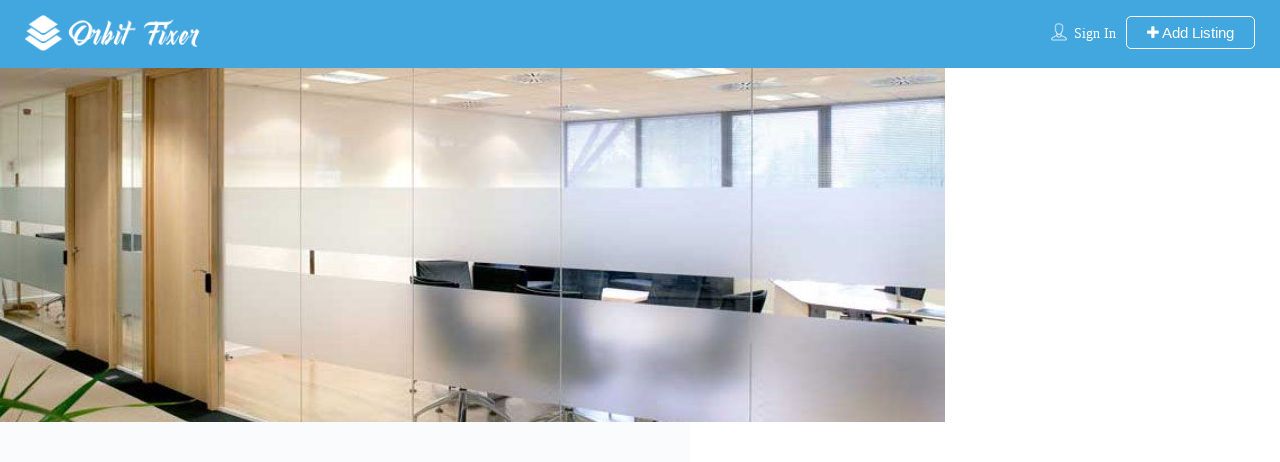

--- FILE ---
content_type: text/html; charset=UTF-8
request_url: https://www.orbitfixer.com/listing/expert-glass-partition-mirror-works-in-dubai/
body_size: 32463
content:
<!DOCTYPE html>
<!--[if IE 7 ]><html class="ie7"> <![endif]-->
<!--[if IE 8 ]><html class="ie8"> <![endif]--><html lang="en-US"><head><script data-no-optimize="1">var litespeed_docref=sessionStorage.getItem("litespeed_docref");litespeed_docref&&(Object.defineProperty(document,"referrer",{get:function(){return litespeed_docref}}),sessionStorage.removeItem("litespeed_docref"));</script> <meta charset="UTF-8"><meta name="viewport" content="width=device-width, initial-scale=1"><meta http-equiv="Content-Type" content="text/html;charset=utf-8"><meta HTTP-EQUIV="CACHE-CONTROL" CONTENT="NO-CACHE"/><meta name='robots' content='index, follow, max-image-preview:large, max-snippet:-1, max-video-preview:-1' /><title>Expert Glass and Mirror Works in Dubai</title><meta name="description" content="We provides best glass partition in dubai. shower glass partitions dubai. shower glass partitions to match glass and mirror" /><link rel="canonical" href="https://www.orbitfixer.com/listing/expert-glass-partition-mirror-works-in-dubai/" /><meta property="og:locale" content="en_US" /><meta property="og:type" content="article" /><meta property="og:title" content="Expert Glass and Mirror Works in Dubai" /><meta property="og:description" content="We provides best glass partition in dubai. shower glass partitions dubai. shower glass partitions to match glass and mirror" /><meta property="og:url" content="https://www.orbitfixer.com/listing/expert-glass-partition-mirror-works-in-dubai/" /><meta property="og:site_name" content="Free Local Business Listings - Orbit Fixer" /><meta property="article:modified_time" content="2023-07-29T12:20:05+00:00" /><meta property="og:image" content="https://www.orbitfixer.com/wp-content/uploads/2022/07/Office-Glass-Partitions.jpg" /><meta property="og:image:width" content="960" /><meta property="og:image:height" content="720" /><meta property="og:image:type" content="image/jpeg" /><meta name="twitter:card" content="summary_large_image" /><meta name="twitter:label1" content="Est. reading time" /><meta name="twitter:data1" content="2 minutes" /> <script type="application/ld+json" class="yoast-schema-graph">{"@context":"https://schema.org","@graph":[{"@type":"WebPage","@id":"https://www.orbitfixer.com/listing/expert-glass-partition-mirror-works-in-dubai/","url":"https://www.orbitfixer.com/listing/expert-glass-partition-mirror-works-in-dubai/","name":"Expert Glass and Mirror Works in Dubai","isPartOf":{"@id":"https://www.orbitfixer.com/#website"},"primaryImageOfPage":{"@id":"https://www.orbitfixer.com/listing/expert-glass-partition-mirror-works-in-dubai/#primaryimage"},"image":{"@id":"https://www.orbitfixer.com/listing/expert-glass-partition-mirror-works-in-dubai/#primaryimage"},"thumbnailUrl":"https://www.orbitfixer.com/wp-content/uploads/2022/07/Office-Glass-Partitions.jpg","datePublished":"2022-09-06T11:09:03+00:00","dateModified":"2023-07-29T12:20:05+00:00","description":"We provides best glass partition in dubai. shower glass partitions dubai. shower glass partitions to match glass and mirror","breadcrumb":{"@id":"https://www.orbitfixer.com/listing/expert-glass-partition-mirror-works-in-dubai/#breadcrumb"},"inLanguage":"en-US","potentialAction":[{"@type":"ReadAction","target":["https://www.orbitfixer.com/listing/expert-glass-partition-mirror-works-in-dubai/"]}]},{"@type":"ImageObject","inLanguage":"en-US","@id":"https://www.orbitfixer.com/listing/expert-glass-partition-mirror-works-in-dubai/#primaryimage","url":"https://www.orbitfixer.com/wp-content/uploads/2022/07/Office-Glass-Partitions.jpg","contentUrl":"https://www.orbitfixer.com/wp-content/uploads/2022/07/Office-Glass-Partitions.jpg","width":960,"height":720},{"@type":"BreadcrumbList","@id":"https://www.orbitfixer.com/listing/expert-glass-partition-mirror-works-in-dubai/#breadcrumb","itemListElement":[{"@type":"ListItem","position":1,"name":"Home","item":"https://www.orbitfixer.com/"},{"@type":"ListItem","position":2,"name":"Expert Glass Partition"}]},{"@type":"WebSite","@id":"https://www.orbitfixer.com/#website","url":"https://www.orbitfixer.com/","name":"Free Local Business Listings - Orbit Fixer","description":"Worldwide Free Business Listings","publisher":{"@id":"https://www.orbitfixer.com/#organization"},"potentialAction":[{"@type":"SearchAction","target":{"@type":"EntryPoint","urlTemplate":"https://www.orbitfixer.com/?s={search_term_string}"},"query-input":{"@type":"PropertyValueSpecification","valueRequired":true,"valueName":"search_term_string"}}],"inLanguage":"en-US"},{"@type":"Organization","@id":"https://www.orbitfixer.com/#organization","name":"Glass Fixer, Moving, Dentists, Contractor, Paint, Fitness, Real Estate Services","url":"https://www.orbitfixer.com/","logo":{"@type":"ImageObject","inLanguage":"en-US","@id":"https://www.orbitfixer.com/#/schema/logo/image/","url":"https://www.orbitfixer.com/wp-content/uploads/2022/04/orbit-fixer-home-picture.jpg","contentUrl":"https://www.orbitfixer.com/wp-content/uploads/2022/04/orbit-fixer-home-picture.jpg","width":1000,"height":355,"caption":"Glass Fixer, Moving, Dentists, Contractor, Paint, Fitness, Real Estate Services"},"image":{"@id":"https://www.orbitfixer.com/#/schema/logo/image/"}}]}</script> <link rel='dns-prefetch' href='//maps.googleapis.com' /><link rel='dns-prefetch' href='//html5shim.googlecode.com' /><link rel='dns-prefetch' href='//fonts.googleapis.com' /><link rel='preconnect' href='https://fonts.gstatic.com' crossorigin /><link rel="alternate" type="application/rss+xml" title="Free Local Business Listings - Orbit Fixer &raquo; Feed" href="https://www.orbitfixer.com/feed/" /><link rel="alternate" type="application/rss+xml" title="Free Local Business Listings - Orbit Fixer &raquo; Comments Feed" href="https://www.orbitfixer.com/comments/feed/" /><link rel="alternate" title="oEmbed (JSON)" type="application/json+oembed" href="https://www.orbitfixer.com/wp-json/oembed/1.0/embed?url=https%3A%2F%2Fwww.orbitfixer.com%2Flisting%2Fexpert-glass-partition-mirror-works-in-dubai%2F" /><link rel="alternate" title="oEmbed (XML)" type="text/xml+oembed" href="https://www.orbitfixer.com/wp-json/oembed/1.0/embed?url=https%3A%2F%2Fwww.orbitfixer.com%2Flisting%2Fexpert-glass-partition-mirror-works-in-dubai%2F&#038;format=xml" /><style id='wp-img-auto-sizes-contain-inline-css' type='text/css'>img:is([sizes=auto i],[sizes^="auto," i]){contain-intrinsic-size:3000px 1500px}
/*# sourceURL=wp-img-auto-sizes-contain-inline-css */</style><link data-optimized="2" rel="stylesheet" href="https://www.orbitfixer.com/wp-content/litespeed/css/1a463ea83a2ce281527d5eca1d580ae0.css?ver=13330" /><style id='wp-emoji-styles-inline-css' type='text/css'>img.wp-smiley, img.emoji {
		display: inline !important;
		border: none !important;
		box-shadow: none !important;
		height: 1em !important;
		width: 1em !important;
		margin: 0 0.07em !important;
		vertical-align: -0.1em !important;
		background: none !important;
		padding: 0 !important;
	}
/*# sourceURL=wp-emoji-styles-inline-css */</style><style id='classic-theme-styles-inline-css' type='text/css'>/*! This file is auto-generated */
.wp-block-button__link{color:#fff;background-color:#32373c;border-radius:9999px;box-shadow:none;text-decoration:none;padding:calc(.667em + 2px) calc(1.333em + 2px);font-size:1.125em}.wp-block-file__button{background:#32373c;color:#fff;text-decoration:none}
/*# sourceURL=/wp-includes/css/classic-themes.min.css */</style><style id='global-styles-inline-css' type='text/css'>:root{--wp--preset--aspect-ratio--square: 1;--wp--preset--aspect-ratio--4-3: 4/3;--wp--preset--aspect-ratio--3-4: 3/4;--wp--preset--aspect-ratio--3-2: 3/2;--wp--preset--aspect-ratio--2-3: 2/3;--wp--preset--aspect-ratio--16-9: 16/9;--wp--preset--aspect-ratio--9-16: 9/16;--wp--preset--color--black: #000000;--wp--preset--color--cyan-bluish-gray: #abb8c3;--wp--preset--color--white: #ffffff;--wp--preset--color--pale-pink: #f78da7;--wp--preset--color--vivid-red: #cf2e2e;--wp--preset--color--luminous-vivid-orange: #ff6900;--wp--preset--color--luminous-vivid-amber: #fcb900;--wp--preset--color--light-green-cyan: #7bdcb5;--wp--preset--color--vivid-green-cyan: #00d084;--wp--preset--color--pale-cyan-blue: #8ed1fc;--wp--preset--color--vivid-cyan-blue: #0693e3;--wp--preset--color--vivid-purple: #9b51e0;--wp--preset--gradient--vivid-cyan-blue-to-vivid-purple: linear-gradient(135deg,rgb(6,147,227) 0%,rgb(155,81,224) 100%);--wp--preset--gradient--light-green-cyan-to-vivid-green-cyan: linear-gradient(135deg,rgb(122,220,180) 0%,rgb(0,208,130) 100%);--wp--preset--gradient--luminous-vivid-amber-to-luminous-vivid-orange: linear-gradient(135deg,rgb(252,185,0) 0%,rgb(255,105,0) 100%);--wp--preset--gradient--luminous-vivid-orange-to-vivid-red: linear-gradient(135deg,rgb(255,105,0) 0%,rgb(207,46,46) 100%);--wp--preset--gradient--very-light-gray-to-cyan-bluish-gray: linear-gradient(135deg,rgb(238,238,238) 0%,rgb(169,184,195) 100%);--wp--preset--gradient--cool-to-warm-spectrum: linear-gradient(135deg,rgb(74,234,220) 0%,rgb(151,120,209) 20%,rgb(207,42,186) 40%,rgb(238,44,130) 60%,rgb(251,105,98) 80%,rgb(254,248,76) 100%);--wp--preset--gradient--blush-light-purple: linear-gradient(135deg,rgb(255,206,236) 0%,rgb(152,150,240) 100%);--wp--preset--gradient--blush-bordeaux: linear-gradient(135deg,rgb(254,205,165) 0%,rgb(254,45,45) 50%,rgb(107,0,62) 100%);--wp--preset--gradient--luminous-dusk: linear-gradient(135deg,rgb(255,203,112) 0%,rgb(199,81,192) 50%,rgb(65,88,208) 100%);--wp--preset--gradient--pale-ocean: linear-gradient(135deg,rgb(255,245,203) 0%,rgb(182,227,212) 50%,rgb(51,167,181) 100%);--wp--preset--gradient--electric-grass: linear-gradient(135deg,rgb(202,248,128) 0%,rgb(113,206,126) 100%);--wp--preset--gradient--midnight: linear-gradient(135deg,rgb(2,3,129) 0%,rgb(40,116,252) 100%);--wp--preset--font-size--small: 13px;--wp--preset--font-size--medium: 20px;--wp--preset--font-size--large: 36px;--wp--preset--font-size--x-large: 42px;--wp--preset--spacing--20: 0.44rem;--wp--preset--spacing--30: 0.67rem;--wp--preset--spacing--40: 1rem;--wp--preset--spacing--50: 1.5rem;--wp--preset--spacing--60: 2.25rem;--wp--preset--spacing--70: 3.38rem;--wp--preset--spacing--80: 5.06rem;--wp--preset--shadow--natural: 6px 6px 9px rgba(0, 0, 0, 0.2);--wp--preset--shadow--deep: 12px 12px 50px rgba(0, 0, 0, 0.4);--wp--preset--shadow--sharp: 6px 6px 0px rgba(0, 0, 0, 0.2);--wp--preset--shadow--outlined: 6px 6px 0px -3px rgb(255, 255, 255), 6px 6px rgb(0, 0, 0);--wp--preset--shadow--crisp: 6px 6px 0px rgb(0, 0, 0);}:where(.is-layout-flex){gap: 0.5em;}:where(.is-layout-grid){gap: 0.5em;}body .is-layout-flex{display: flex;}.is-layout-flex{flex-wrap: wrap;align-items: center;}.is-layout-flex > :is(*, div){margin: 0;}body .is-layout-grid{display: grid;}.is-layout-grid > :is(*, div){margin: 0;}:where(.wp-block-columns.is-layout-flex){gap: 2em;}:where(.wp-block-columns.is-layout-grid){gap: 2em;}:where(.wp-block-post-template.is-layout-flex){gap: 1.25em;}:where(.wp-block-post-template.is-layout-grid){gap: 1.25em;}.has-black-color{color: var(--wp--preset--color--black) !important;}.has-cyan-bluish-gray-color{color: var(--wp--preset--color--cyan-bluish-gray) !important;}.has-white-color{color: var(--wp--preset--color--white) !important;}.has-pale-pink-color{color: var(--wp--preset--color--pale-pink) !important;}.has-vivid-red-color{color: var(--wp--preset--color--vivid-red) !important;}.has-luminous-vivid-orange-color{color: var(--wp--preset--color--luminous-vivid-orange) !important;}.has-luminous-vivid-amber-color{color: var(--wp--preset--color--luminous-vivid-amber) !important;}.has-light-green-cyan-color{color: var(--wp--preset--color--light-green-cyan) !important;}.has-vivid-green-cyan-color{color: var(--wp--preset--color--vivid-green-cyan) !important;}.has-pale-cyan-blue-color{color: var(--wp--preset--color--pale-cyan-blue) !important;}.has-vivid-cyan-blue-color{color: var(--wp--preset--color--vivid-cyan-blue) !important;}.has-vivid-purple-color{color: var(--wp--preset--color--vivid-purple) !important;}.has-black-background-color{background-color: var(--wp--preset--color--black) !important;}.has-cyan-bluish-gray-background-color{background-color: var(--wp--preset--color--cyan-bluish-gray) !important;}.has-white-background-color{background-color: var(--wp--preset--color--white) !important;}.has-pale-pink-background-color{background-color: var(--wp--preset--color--pale-pink) !important;}.has-vivid-red-background-color{background-color: var(--wp--preset--color--vivid-red) !important;}.has-luminous-vivid-orange-background-color{background-color: var(--wp--preset--color--luminous-vivid-orange) !important;}.has-luminous-vivid-amber-background-color{background-color: var(--wp--preset--color--luminous-vivid-amber) !important;}.has-light-green-cyan-background-color{background-color: var(--wp--preset--color--light-green-cyan) !important;}.has-vivid-green-cyan-background-color{background-color: var(--wp--preset--color--vivid-green-cyan) !important;}.has-pale-cyan-blue-background-color{background-color: var(--wp--preset--color--pale-cyan-blue) !important;}.has-vivid-cyan-blue-background-color{background-color: var(--wp--preset--color--vivid-cyan-blue) !important;}.has-vivid-purple-background-color{background-color: var(--wp--preset--color--vivid-purple) !important;}.has-black-border-color{border-color: var(--wp--preset--color--black) !important;}.has-cyan-bluish-gray-border-color{border-color: var(--wp--preset--color--cyan-bluish-gray) !important;}.has-white-border-color{border-color: var(--wp--preset--color--white) !important;}.has-pale-pink-border-color{border-color: var(--wp--preset--color--pale-pink) !important;}.has-vivid-red-border-color{border-color: var(--wp--preset--color--vivid-red) !important;}.has-luminous-vivid-orange-border-color{border-color: var(--wp--preset--color--luminous-vivid-orange) !important;}.has-luminous-vivid-amber-border-color{border-color: var(--wp--preset--color--luminous-vivid-amber) !important;}.has-light-green-cyan-border-color{border-color: var(--wp--preset--color--light-green-cyan) !important;}.has-vivid-green-cyan-border-color{border-color: var(--wp--preset--color--vivid-green-cyan) !important;}.has-pale-cyan-blue-border-color{border-color: var(--wp--preset--color--pale-cyan-blue) !important;}.has-vivid-cyan-blue-border-color{border-color: var(--wp--preset--color--vivid-cyan-blue) !important;}.has-vivid-purple-border-color{border-color: var(--wp--preset--color--vivid-purple) !important;}.has-vivid-cyan-blue-to-vivid-purple-gradient-background{background: var(--wp--preset--gradient--vivid-cyan-blue-to-vivid-purple) !important;}.has-light-green-cyan-to-vivid-green-cyan-gradient-background{background: var(--wp--preset--gradient--light-green-cyan-to-vivid-green-cyan) !important;}.has-luminous-vivid-amber-to-luminous-vivid-orange-gradient-background{background: var(--wp--preset--gradient--luminous-vivid-amber-to-luminous-vivid-orange) !important;}.has-luminous-vivid-orange-to-vivid-red-gradient-background{background: var(--wp--preset--gradient--luminous-vivid-orange-to-vivid-red) !important;}.has-very-light-gray-to-cyan-bluish-gray-gradient-background{background: var(--wp--preset--gradient--very-light-gray-to-cyan-bluish-gray) !important;}.has-cool-to-warm-spectrum-gradient-background{background: var(--wp--preset--gradient--cool-to-warm-spectrum) !important;}.has-blush-light-purple-gradient-background{background: var(--wp--preset--gradient--blush-light-purple) !important;}.has-blush-bordeaux-gradient-background{background: var(--wp--preset--gradient--blush-bordeaux) !important;}.has-luminous-dusk-gradient-background{background: var(--wp--preset--gradient--luminous-dusk) !important;}.has-pale-ocean-gradient-background{background: var(--wp--preset--gradient--pale-ocean) !important;}.has-electric-grass-gradient-background{background: var(--wp--preset--gradient--electric-grass) !important;}.has-midnight-gradient-background{background: var(--wp--preset--gradient--midnight) !important;}.has-small-font-size{font-size: var(--wp--preset--font-size--small) !important;}.has-medium-font-size{font-size: var(--wp--preset--font-size--medium) !important;}.has-large-font-size{font-size: var(--wp--preset--font-size--large) !important;}.has-x-large-font-size{font-size: var(--wp--preset--font-size--x-large) !important;}
:where(.wp-block-post-template.is-layout-flex){gap: 1.25em;}:where(.wp-block-post-template.is-layout-grid){gap: 1.25em;}
:where(.wp-block-term-template.is-layout-flex){gap: 1.25em;}:where(.wp-block-term-template.is-layout-grid){gap: 1.25em;}
:where(.wp-block-columns.is-layout-flex){gap: 2em;}:where(.wp-block-columns.is-layout-grid){gap: 2em;}
:root :where(.wp-block-pullquote){font-size: 1.5em;line-height: 1.6;}
/*# sourceURL=global-styles-inline-css */</style><link rel="preload" as="style" href="https://fonts.googleapis.com/css?family=Quicksand:300,400,500,600,700%7COpen%20Sans:300,400,500,600,700,800,300italic,400italic,500italic,600italic,700italic,800italic&#038;subset=latin&#038;display=swap&#038;ver=1761468182" /><noscript><link rel="stylesheet" href="https://fonts.googleapis.com/css?family=Quicksand:300,400,500,600,700%7COpen%20Sans:300,400,500,600,700,800,300italic,400italic,500italic,600italic,700italic,800italic&#038;subset=latin&#038;display=swap&#038;ver=1761468182" /></noscript><script type="litespeed/javascript">window._nslDOMReady=(function(){const executedCallbacks=new Set();return function(callback){if(executedCallbacks.has(callback))return;const wrappedCallback=function(){if(executedCallbacks.has(callback))return;executedCallbacks.add(callback);callback()};if(document.readyState==="complete"||document.readyState==="interactive"){wrappedCallback()}else{document.addEventListener("DOMContentLiteSpeedLoaded",wrappedCallback)}}})()</script><script type="litespeed/javascript" data-src="https://www.orbitfixer.com/wp-includes/js/jquery/jquery.min.js?ver=3.7.1" id="jquery-core-js"></script> <script id="ajax-login-script-js-extra" type="litespeed/javascript">var ajax_login_object={"ajaxurl":"https://www.orbitfixer.com/wp-admin/admin-ajax.php","redirecturl":"https://www.orbitfixer.com/listing/expert-glass-partition-mirror-works-in-dubai/","loadingmessage":"\u003Cspan class=\"alert alert-info\"\u003EPlease wait...\u003Ci class=\"fa fa-spinner fa-spin\"\u003E\u003C/i\u003E\u003C/span\u003E"}</script> <script id="search-ajax-script-js-extra" type="litespeed/javascript">var ajax_search_term_object={"ajaxurl":"https://www.orbitfixer.com/wp-admin/admin-ajax.php","noresult":"Most recent ","listing":" Listings","resultfor":"Results For"}</script> <script id="ajax-single-ajax-js-extra" type="litespeed/javascript">var single_ajax_object={"ajaxurl":"https://www.orbitfixer.com/wp-admin/admin-ajax.php"}</script> <script id="ajax-approvereview-script-js-extra" type="litespeed/javascript">var ajax_approvereview_object={"ajaxurl":"https://www.orbitfixer.com/wp-admin/admin-ajax.php"}</script> <script id="listingpro_home_map-js-extra" type="litespeed/javascript">var listingpro_home_map_object={"ajaxurl":"https://www.orbitfixer.com/wp-admin/admin-ajax.php"}</script> <script id="ajax-needlogin-ajax-js-extra" type="litespeed/javascript">var needlogin_object={"ajaxurl":"https://www.orbitfixer.com/wp-admin/admin-ajax.php"}</script> <script id="review-submit-ajax-js-extra" type="litespeed/javascript">var ajax_review_object={"ajaxurl":"https://www.orbitfixer.com/wp-admin/admin-ajax.php"}</script> <script type="litespeed/javascript" data-src="https://maps.googleapis.com/maps/api/js?key=AIzaSyDQt64oivgdLy88A3j6-_Yl-4wP1Y1dz8s&amp;libraries=places&amp;ver=6.9" id="mapsjs-js"></script> <script id="ajax-term-script-js-extra" type="litespeed/javascript">var ajax_term_object={"ajaxurl":"https://www.orbitfixer.com/wp-admin/admin-ajax.php"}</script> <script></script><link rel="https://api.w.org/" href="https://www.orbitfixer.com/wp-json/" /><link rel="alternate" title="JSON" type="application/json" href="https://www.orbitfixer.com/wp-json/wp/v2/listing/527" /><link rel="EditURI" type="application/rsd+xml" title="RSD" href="https://www.orbitfixer.com/xmlrpc.php?rsd" /><meta name="generator" content="WordPress 6.9" /><link rel='shortlink' href='https://www.orbitfixer.com/?p=527' /><meta name="generator" content="Redux 4.5.10" /><script type="litespeed/javascript" data-src="https://pagead2.googlesyndication.com/pagead/js/adsbygoogle.js?client=ca-pub-7921540286408116"
     crossorigin="anonymous"></script> <meta name="generator" content="Elementor 3.34.3; features: additional_custom_breakpoints; settings: css_print_method-external, google_font-enabled, font_display-auto"><style>.e-con.e-parent:nth-of-type(n+4):not(.e-lazyloaded):not(.e-no-lazyload),
				.e-con.e-parent:nth-of-type(n+4):not(.e-lazyloaded):not(.e-no-lazyload) * {
					background-image: none !important;
				}
				@media screen and (max-height: 1024px) {
					.e-con.e-parent:nth-of-type(n+3):not(.e-lazyloaded):not(.e-no-lazyload),
					.e-con.e-parent:nth-of-type(n+3):not(.e-lazyloaded):not(.e-no-lazyload) * {
						background-image: none !important;
					}
				}
				@media screen and (max-height: 640px) {
					.e-con.e-parent:nth-of-type(n+2):not(.e-lazyloaded):not(.e-no-lazyload),
					.e-con.e-parent:nth-of-type(n+2):not(.e-lazyloaded):not(.e-no-lazyload) * {
						background-image: none !important;
					}
				}</style><meta name="generator" content="Powered by WPBakery Page Builder - drag and drop page builder for WordPress."/><link rel="icon" href="https://www.orbitfixer.com/wp-content/uploads/2022/04/lp-logo1-63x63.png" sizes="32x32" /><link rel="icon" href="https://www.orbitfixer.com/wp-content/uploads/2022/04/lp-logo1.png" sizes="192x192" /><link rel="apple-touch-icon" href="https://www.orbitfixer.com/wp-content/uploads/2022/04/lp-logo1.png" /><meta name="msapplication-TileImage" content="https://www.orbitfixer.com/wp-content/uploads/2022/04/lp-logo1.png" /> <script type="litespeed/javascript">jQuery(document).ready(function(){})</script><style id="listingpro_options-dynamic-css" title="dynamic-css" class="redux-options-output">.menu-item a{font-family:Quicksand;font-weight:normal;font-style:normal;}</style><noscript><style>.wpb_animate_when_almost_visible { opacity: 1; }</style></noscript> <script type="litespeed/javascript">jQuery(document).ready(function(){jQuery('select.form-control').removeClass('form-control').addClass('custom-form-control')})</script> <style type="text/css">.custom-form-control {
            width: 100%;
            padding: 10px;
            line-height: 24px;
            -webkit-appearance: textfield;
        }</style></head><body class="wp-singular listing-template-default single single-listing postid-527 wp-theme-listingpro ally-default listing-skeleton-view-grid_view wpb-js-composer js-comp-ver-8.7.1 vc_responsive elementor-default elementor-kit-6" data-submitlink="https://www.orbitfixer.com/submit-listing/" data-sliderstyle="style2" data-defaultmaplat="0" data-defaultmaplot="-0" data-lpsearchmode="keyword" data-maplistingby="geolocaion" data-mapzoom="17" >
<input type="hidden" id="lpNonce" name="lpNonce" value="2f62127ca1" /><input type="hidden" name="_wp_http_referer" value="/listing/expert-glass-partition-mirror-works-in-dubai/" /><input type="hidden" id="start_of_weekk" value="1"><div id="page"  data-detail-page-style="lp_detail_page_styles1" data-lpattern="with_region" data-sitelogo="https://www.orbitfixer.com/wp-content/uploads/2022/04/orbitfixer-logo.png" data-site-url="https://www.orbitfixer.com/" data-ipapi="ip_api" data-lpcurrentloconhome="1" data-mtoken="0" data-mtype="google" data-mstyle="mapbox.streets-basic"  class="clearfix lp_detail_page_styles1"><div class="lp-header pos-relative header-inner-page-wrap No"><div class="header-container  1   " style=""><header class="header-without-topbar header-normal pos-relative lp-header-full-width"><div id="menu" class="menu-height-0 small-screen">
<a href="https://www.orbitfixer.com/submit-listing/" class="lpl-button lpl-add-listing-loggedout">Add Listing</a>
<a class="lpl-button lp-right-15 app-view-popup-style" data-target="#app-view-login-popup">Sign In</a></div><div class="lp-menu-bar header-bg-color-class"><div class="fullwidth-header"><div class="row"><div class="col-md-2 col-xs-6 lp-logo-container"><div class="lp-logo">
<a href="https://www.orbitfixer.com/">
<img data-lazyloaded="1" src="[data-uri]" width="200" height="41" data-src="https://www.orbitfixer.com/wp-content/uploads/2022/04/orbitfixer-logo.png" alt="image" />							</a></div></div><div class="header-right-panel clearfix col-md-10 col-sm-10 col-xs-12"><div class="header-filter pos-relative form-group margin-bottom-0 col-md-6 "><form autocomplete="off" class="form-inline top-search-form" action="https://www.orbitfixer.com" method="get"
accept-charset="UTF-8">
<input type="hidden" name="lp_s_tag" id="lp_s_tag" value=""><input type="hidden" name="lp_s_cat" id="lp_s_cat" value=""><input type="hidden" name="s" value="home"><input type="hidden" name="post_type" value="listing"></form></div><div class="col-xs-6 mobile-nav-icon">
<a href="#menu" class="nav-icon">
<span class="icon-bar"></span>
<span class="icon-bar"></span>
<span class="icon-bar"></span>
</a></div><div class="col-md-6 col-xs-12 lp-menu-container clearfix pull-right"><div class="pull-right"><div class="lp-joinus-icon"><div class="modal fade style2-popup-login" id="app-view-login-popup" role="dialog" style="overflow: visible !important; opacity: 1;"><div class="modal-dialog"><div class="modal-content"><div class="modal-header"><div class="login-form-pop-tabs clearfix"><ul><li><a href="#" class="signInClick active">Sign In</a></li></ul>
<a class="md-close" class="close" data-dismiss="modal" aria-label="Close"><i class="fa fa-close"></i></a></div></div><div class="modal-body"><div class="lp-border-radius-8 login-form-popup-outer"><div class="siginincontainer2"><form id="login" class="form-horizontal margin-top-30" method="post" data-lp-recaptcha="" data-lp-recaptcha-sitekey=""><p class="status"></p><div class="form-group">
<input type="text" class="form-control" id="lpusername" name="lpusername" required placeholder="UserName/Email" /></div><div class="form-group">
<input type="password" class="form-control" id="lppassword" name="lppassword" required placeholder="Password" /></div><div class="form-group"><div class="checkbox clearfix">
<input id="check1" type="checkbox" name="remember" value="yes"><a class="forgetPasswordClick pull-right">Forgot Password</a></div></div><div class="form-group">
<input type="submit" value="Sign in" class="lp-secondary-btn width-full btn-first-hover" /></div>
<input type="hidden" id="security" name="security" value="f7c812054f" /><input type="hidden" name="_wp_http_referer" value="/listing/expert-glass-partition-mirror-works-in-dubai/" /></form></div><div class="siginupcontainer2"><div class="alterna text-center"><p>Or</p></div><form id="register" class="form-horizontal margin-top-30" method="post" data-lp-recaptcha="" data-lp-recaptcha-sitekey=""><p class="status"></p><div class="form-group"><input type="text" class="form-control" id="username2" name="username" required placeholder="User name *" /></div><div class="form-group"><input type="email" class="form-control" id="email" name="email" required placeholder="Email *" /></div><div class="form-group">
<input type="password" class="form-control" id="upassword" name="upassword" required placeholder="Password *" /></div><div class="form-group">
<input id="lp_usr_reg_btn" type="submit" value="Register" class="lp-secondary-btn width-full btn-first-hover" /></div>
<input type="hidden" id="security2" name="security2" value="d148dc928f" /><input type="hidden" name="_wp_http_referer" value="/listing/expert-glass-partition-mirror-works-in-dubai/" /></form></div><div class="forgetpasswordcontainer2"><form class="form-horizontal margin-top-30" id="lp_forget_pass_form" action="#" method="post"><p class="status"></p><div class="form-group">
<input type="email" name="user_login" class="form-control" id="email3" required placeholder="Email" /></div><div class="form-group">
<input type="submit" name="submit" value="Get New Password" class="lp-secondary-btn width-full btn-first-hover" />
<input type="hidden" id="security3" name="security3" value="22a67fe78e" /><input type="hidden" name="_wp_http_referer" value="/listing/expert-glass-partition-mirror-works-in-dubai/" /></div></form><div class="pop-form-bottom"><div class="bottom-links">
<a class="cancelClick">Cancel</a></div></div></div></div></div></div></div></div><div class="lp-join-now">
<span>
<img class="icon icons8-contacts" src="[data-uri]" alt="contacts">            </span>
<a class="app-view-popup-style" data-target="#app-view-login-popup">Sign In</a></div></div><div class="pull-right lp-add-listing-btn"><ul><li>
<a href="https://www.orbitfixer.com/submit-listing/">
<i class="fa fa-plus"></i>
Add Listing													</a></li></ul></div></div><div class="pull-right padding-right-10"><div class="lp-menu menu"></div></div></div></div></div></div></div></header><div class="app-view-popup-style" data-target="#app-view-login-popup"></div><div class="md-modal md-effect-3 single-page-popup" id="modal-6"><div class="md-content cotnactowner-box"><h3></h3><div class=""><form class="form-horizontal" method="post" id="contactowner"><div class="form-group">
<input type="text" class="form-control" name="name" id="name" placeholder="Name:" required></div><div class="form-group">
<input type="email" class="form-control" name="email6" id="email6" placeholder="Email:" required></div><div class="form-group"><textarea class="form-control" rows="5" name="message1" id="message1" placeholder="Message:"></textarea></div><div class="form-group mr-bottom-0">
<input type="submit" value="Submit" class="lp-review-btn btn-second-hover">
<input type="hidden" class="form-control" name="post_title" value="Expert Glass Partition">
<input type="hidden" class="form-control" name="post_url" value="https://www.orbitfixer.com/listing/expert-glass-partition-mirror-works-in-dubai/">
<i class="fa fa-circle-o-notch fa-spin fa-2x formsubmitting"></i>
<span class="statuss"></span></div></form>
<a class="md-close"><i class="fa fa-close"></i></a></div></div></div><div class="md-modal md-effect-3" id="modal-4"><div class="md-content"><div id="map" class="singlebigpost"></div>
<a class="md-close widget-map-click"><i class="fa fa-close"></i></a></div></div><div class="md-modal md-effect-3" id="modal-5"><div class="md-content"><div id="mapp" class="singlebigpostfgf"></div>
<a class="md-close widget-mapdfd-click"><i class="fa fa-close"></i></a></div></div><div class="md-overlay"></div><div class="lp-top-notification-bar"></div><div class="md-modal md-effect-3" id="listing-preview-popup"><div class="container"><div class="md-content "><div class="row popup-inner-left-padding "></div></div></div>
<a class="md-close widget-map-click"><i class="fa fa-close"></i></a></div><div class="md-overlay content-loading"></div><div class="md-modal md-effect-map-btn" id="grid-show-popup"><div class="container"><div class="md-content "><div class="row grid-show-popup" data-loader="https://www.orbitfixer.com/wp-content/themes/listingpro/assets/images/content-loader.gif">
<img data-lazyloaded="1" src="[data-uri]" width="640" height="640" alt='image' data-src="https://www.orbitfixer.com/wp-content/themes/listingpro/assets/images/content-loader.gif" /></div></div></div>
<a class="md-close widget-map-click"><i class="fa fa-close"></i></a></div><div id="lp-hidden-map" style="width:300px;height:300px;position:absolute;left:-300000px"></div><div class="modal fade" id="lp_report_listing" tabindex="-1" role="dialog" aria-labelledby="exampleModalLabel" aria-hidden="true">
<input type="hidden" id="lp_posttype" name="lp_posttype" value="">
<input type="hidden" id="lp_postid" name="lp_postid" value="">
<input type="hidden" id="lp_reportedby" name="lp_reportedby" value=""><div class="modal-dialog" role="document"><div class="modal-content">
<button id="lp_close_reason" type="button" class="close-report-btn" data-dismiss="modal" aria-label="Close">
<span aria-hidden="true"><i class="fa fa-close"></i></span>
</button><div class="modal-body"><form><div class="form-group">
<label for="lp_report_reason" class="col-form-label">Enter Reason Of Report:</label><textarea class="form-control" id="lp_report_reason" name="lp_report_reason" placeholder="Detail description about for report"></textarea></div></form>
<button id="lp-report-this-listing" type="button" class="btn btn-primary">Report Now!</button></div></div></div></div></div></div><section class="aliceblue listing-second-view"><div class="pos-relative"><div class="spinner"><div class="double-bounce1"></div><div class="double-bounce2"></div></div><div class="single-page-slider-container style2"><div class="row"><div class=""><div class="listing-slide img_4" data-images-num="4"><div class="slide">
<a href="https://www.orbitfixer.com/wp-content/uploads/2022/07/Office-Glass-Partitions-1.jpg" rel="prettyPhoto[gallery1]">
<img data-lazyloaded="1" src="[data-uri]" width="960" height="720" style="height:354px;object-fit: cover" data-src="https://www.orbitfixer.com/wp-content/uploads/2022/07/Office-Glass-Partitions-1.jpg" alt="Expert Glass Partition" />
</a></div><div class="slide">
<a href="https://www.orbitfixer.com/wp-content/uploads/2022/07/office-glass-partition-in-dubai-705x397-2.jpg" rel="prettyPhoto[gallery1]">
<img data-lazyloaded="1" src="[data-uri]" width="705" height="397" style="height:354px;object-fit: cover" data-src="https://www.orbitfixer.com/wp-content/uploads/2022/07/office-glass-partition-in-dubai-705x397-2.jpg" alt="Expert Glass Partition" />
</a></div><div class="slide">
<a href="https://www.orbitfixer.com/wp-content/uploads/2022/07/office-glass-partition-in-dubai-1-705x338-1.jpg" rel="prettyPhoto[gallery1]">
<img data-lazyloaded="1" src="[data-uri]" width="705" height="338" style="height:354px;object-fit: cover" data-src="https://www.orbitfixer.com/wp-content/uploads/2022/07/office-glass-partition-in-dubai-1-705x338-1.jpg" alt="Expert Glass Partition" />
</a></div><div class="slide">
<a href="https://www.orbitfixer.com/wp-content/uploads/2022/07/Antqiue-Mirror-705x395-1.jpg" rel="prettyPhoto[gallery1]">
<img data-lazyloaded="1" src="[data-uri]" width="705" height="395" style="height:354px;object-fit: cover" data-src="https://www.orbitfixer.com/wp-content/uploads/2022/07/Antqiue-Mirror-705x395-1.jpg" alt="Expert Glass Partition" />
</a></div></div></div></div></div></div><div class="post-meta-info"><div class="container"><div class="row"><div class="col-md-8 col-sm-8 col-xs-12"><div class="post-meta-left-box"><ul class="breadcrumbs"><li><a href="https://www.orbitfixer.com/">Home</a></li><li><a href="https://www.orbitfixer.com/listing-category/glass-mirror/">Glass &amp; Mirror</a></li><li><span>Expert Glass Partition</span></li></ul><h1>Expert Glass Partition <span class="claimed"><i class="fa fa-check"></i> Claimed</span></h1><p>Glass Company in Dubai</p></div></div><div class="col-md-4 col-sm-4 col-xs-12"><div class="post-meta-right-box text-right clearfix margin-top-20"><ul class="post-stat"><li id="fav-container">
<a href="" class="add-to-fav-v2" data-post-id="527" data-post-type="detail"><i class="fa fa-bookmark-o" aria-hidden="true"></i>Save
</a></li><li class="reviews sbutton">
<a class="reviews-quantity">
<span class="reviews-stars">
<i class="fa fa-share-alt"></i>
</span>
Share		</a><div class="md-overlay hide"></div><ul class="social-icons post-socials smenu"><li>
<a href="https://www.facebook.com/sharer/sharer.php?u=https%3A%2F%2Fwww.orbitfixer.com%2Flisting%2Fexpert-glass-partition-mirror-works-in-dubai%2F" target="_blank">
<i class="fa fa-facebook"></i>
</a></li><li>
<a href="https://twitter.com/intent/tweet?text=Expert%20Glass%20Partition&amp;url=https%3A%2F%2Fwww.orbitfixer.com%2Flisting%2Fexpert-glass-partition-mirror-works-in-dubai%2F" target="_blank">
<i class="fa fa-twitter"></i>
</a></li><li>
<a href="http://www.linkedin.com/shareArticle?mini=true&url=https%3A%2F%2Fwww.orbitfixer.com%2Flisting%2Fexpert-glass-partition-mirror-works-in-dubai%2F" target="_blank">
<i class="fa fa-linkedin"></i>
</a></li><li>
<a href="https://pinterest.com/pin/create/button/?url=https%3A%2F%2Fwww.orbitfixer.com%2Flisting%2Fexpert-glass-partition-mirror-works-in-dubai%2F&media=https%3A%2F%2Fwww.orbitfixer.com%2Fwp-content%2Fuploads%2F2022%2F07%2FOffice-Glass-Partitions.jpg&description=Expert%20Glass%20Partition" target="_blank">
<i class="fa fa-pinterest"></i>
</a></li><li>
<a href="https://www.reddit.com/login?dest=https%3A%2F%2Fwww.reddit.com%2Fsubmit%3Ftitle%3DExpert%20Glass%20Partition%26url%3Dhttps%3A%2F%2Fwww.orbitfixer.com%2Flisting%2Fexpert-glass-partition-mirror-works-in-dubai%2F" target="_blank">
<i class="fa fa-reddit"></i>
</a></li></ul></li></ul><div class="padding-top-30">
<span class="rating-section">
<span class="no-review">Be the first one to rate!</span>								</span>
<a href="#reply-title" class="secondary-btn" id="clicktoreview">
<i class="fa fa-star"></i>
Submit Review                                        </a></div></div></div></div></div></div><div class="content-white-area"><div class="container single-inner-container single_listing" ><div class="row"><div class="col-md-12 col-sm-12 col-xs-12"> <script type="litespeed/javascript" data-src="https://pagead2.googlesyndication.com/pagead/js/adsbygoogle.js?client=ca-pub-7921540286408116" crossorigin="anonymous"></script> 
<ins class="adsbygoogle" style="display: block;" data-ad-client="ca-pub-7921540286408116" data-ad-slot="1743730426" data-ad-format="auto" data-full-width-responsive="true"></ins> <script type="litespeed/javascript">(adsbygoogle=window.adsbygoogle||[]).push({})</script> </div></div><div class="row"><div class="col-md-8 col-sm-8 col-xs-12"><div class="post-row margin-bottom-30"><div class="post-detail-content"><div class="av-special-heading av-653e2a-038182ba5035902a025f395c8871920a av-special-heading-h1 blockquote modern-quote modern-centered avia-builder-el-11 el_before_av_one_full avia-builder-el-first av-inherit-size"><p class="av-special-heading-tag"><span style="font-size: 16px;">We are a well-established specialized service providers for each job of Glass, Mirror and Aluminum Works. Our Specialties are mainly with Glass Dividers, Custom Gym Mirrors Installation, <a href="https://www.showerglassdxb.com">Shower Glass Partition in Dubai</a>, Kitchen Glass &amp; Aluminum Glass Partition Works in Dubai. An interior remodeling is never completed without installing new mirrors that will enhance and add new live to any interior. Regardless of being a private or business interior, wall mirrors will only expand the interior artistic finishing of the entire space.</span></p></div><div class="flex_column av-5uzat6-8913c2f1b83100cde13c9722e3d2a565 av_one_full avia-builder-el-12 el_after_av_heading avia-builder-el-last first flex_column_div "><section class="av_textblock_section av-5nf476-dc4909069ce96cedccc0c9da093b6694"><div class="avia_textblock"><p>Glass divider are one the best solutions for any home or office interior for making solitary lobby into numerous segments without ruining the entire interior. An extraordinary feature of Glass Room is that they allow plenty of exterior light within the rooms making it exceptionally easy to use and inviting to everybody. The fact that glass itself is extravagant however add more quality into it is not the most difficult thing to do. One of the most incredible thing to do is including aluminum profile with explicit variety in aspect of color and quality. This won’t just make you inside look more extravagant however this little adjustment of expansion more tones will essentially light up your living space.</p><p>Another best place where glass fits into impeccably without being excessive is a <a href="https://www.expertglassdubai.com/" target="_blank" rel="noopener">shower glass partition</a> with door or even without door. Rather than only doing the job of water resistance perfectly fine they also add an aesthetical marvel to the bathroom interior. Extraordinary shading can likewise be executed into each shower glass partitions to match whole inside shading of the bathroom fittings. We do not simply end our services by just installing new glass. We have stretched out our services to also providing maintenance and replacement works such as broken glass, glass door machine, shower hinges replacement,  shower cubicle installation to name a few.</p></div></section></div></div></div><div class="post-row padding-bottom-20"><ul class="features list-style-none clearfix"><li>
<a href="https://www.orbitfixer.com/features/glass/" class="parimary-link">
<span class="tick-icon">
<i class="fa fa fa-clone"></i>
</span>
Glass                        </a></li></ul></div><div class="post-row faq-section margin-bottom-30 clearfix"><div class="post-row-accordion"><div id="accordion"><h5>
<span class="question-icon">Q</span>
<span class="accordion-title">Did you provide shower glass partitions services for villa?</span></h5><div><p>
Yes we provide these services with warranty for materials</p></div><h5>
<span class="question-icon">Q</span>
<span class="accordion-title">Did you accept Credit Card Payment</span></h5><div><p>
Yes we accept</p></div><h5>
<span class="question-icon">Q</span>
<span class="accordion-title">What about Gypsum Partition for Office</span></h5><div><p>
Yes we have options as gypsum and glass partition services for offices</p></div></div></div></div><div class="code-overlay"></div><div class="tab-pane" id="offers_deals"></div><div id="submitreview" class="clearfix"></div><div class="review-form"><h3 id="reply-title" class="comment-reply-title"><i class="fa fa-star-o"></i> Rate us and Write a Review <i class="fa fa-caret-down"></i></h3><form class="" data-lp-recaptcha="" data-lp-recaptcha-sitekey="" data-multi-rating="1" id="rewies_form" name="rewies_form" action="" method="post" enctype="multipart/form-data" data-imgcount="5" data-imgsize="3000000" data-countnotice="Max. allowed images are 5" data-sizenotice="Max. allowed images size is 3 Mb"><div class="col-md-12 padding-left-0 lp-multi-rating-ui-wrap"><div class="col-md-6 padding-left-0"><div class="sfdfdf list-style-none form-review-stars"><p>Cleanliness</p>
<input type="hidden" data-mrf="0" id="review-rating-0" name="rating-0" class="rating-tooltip lp-multi-rating-val" data-filled="fa fa-star fa-2x" data-empty="fa fa-star-o fa-2x" /></div></div><div class="col-md-6 padding-left-0"><div class="sfdfdf list-style-none form-review-stars"><p>Service</p>
<input type="hidden" data-mrf="1" id="review-rating-1" name="rating-1" class="rating-tooltip lp-multi-rating-val" data-filled="fa fa-star fa-2x" data-empty="fa fa-star-o fa-2x" /></div></div><div class="col-md-6 padding-left-0"><div class="sfdfdf list-style-none form-review-stars"><p>Ambience</p>
<input type="hidden" data-mrf="2" id="review-rating-2" name="rating-2" class="rating-tooltip lp-multi-rating-val" data-filled="fa fa-star fa-2x" data-empty="fa fa-star-o fa-2x" /></div></div><div class="col-md-6 padding-left-0"><div class="sfdfdf list-style-none form-review-stars"><p>Price</p>
<input type="hidden" data-mrf="3" id="review-rating-3" name="rating-3" class="rating-tooltip lp-multi-rating-val" data-filled="fa fa-star fa-2x" data-empty="fa fa-star-o fa-2x" /></div></div><div class="clearfix"></div><div class="col-md-6 padding-left-0"><div class="form-group submit-images">
<label for="post_gallery submit-images">Select Images</label>
<a href="#" class="browse-imgs">Browse</a>
<input type="file" id="filer_input2" name="post_gallery[]" multiple="multiple" /></div></div><div class="clearfix"></div></div><div class="form-group">
<label for="u_mail">User Name<span class="lp-requires-filed">*</span></label>
<input type="text" placeholder="john" id="lp_custom_username" class="form-control" name="lp_custom_username" /></div><div class="form-group">
<label for="u_mail">Email<span class="lp-requires-filed">*</span></label>
<input type="email" placeholder="you@website.com" id="u_mail" class="form-control" name="u_mail" /></div><div class="form-group">
<label for="post_title">Title<span class="lp-requires-filed">*</span></label>
<input type="text" placeholder="Example: It was an awesome experience to be there" id="post_title" class="form-control" name="post_title" /></div><div class="form-group">
<label for="post_description">Review<span class="lp-requires-filed">*</span></label><textarea placeholder="Tip: A great review covers food, service, and ambiance. Got recommendations for your favorite dishes and drinks, or something everyone should try here? Include that too!" id="post_description" class="form-control" rows="8" name="post_description"></textarea><p>Your review is recommended to be at least 140 characters long</p></div><p class="form-submit">
<input name="submit_review" type="submit" id="submit" class="lp-review-btn btn-second-hover" value="Signup &amp; Submit Review ">
<span class="review_status"></span>
<img data-lazyloaded="1" src="[data-uri]" width="70" height="100" class="loadinerSearch" alt="image" data-src="https://www.orbitfixer.com/wp-content/themes/listingpro/assets/images/ajax-load.gif"></p>
<input type="hidden" name="errormessage" value="Please fill Email, Title, Description and Rating"><input type="hidden" name="comment_post_ID" value="527" id="comment_post_ID"></form></div><div class="clearfix"></div></div><div class="col-md-4 col-sm-4 col-xs-12"><div class="sidebar-post"><div class="widget-box map-area"><div class="listing-detail-infos margin-top-20 clearfix"><ul class="list-style-none list-st-img clearfix"><li class="lp-details-address">
<a>
<span class="cat-icon">
<img class="icon icons8-mapMarkerGrey" src="[data-uri]" alt="mapMarkerGrey">
</span>
<span>
Silver Tower, Business Bay, Dubai											</span>
</a></li><li class="lp-listing-phone">
<a data-lpID="527" href="tel:+971-56-9705884">
<span class="cat-icon">
<img class="icon icons8-phone" src="[data-uri]" alt="phone">
</span>
<span>
+971-56-9705884											</span>
</a></li><li class="lp-user-web">
<a data-lpID="527" href="https://www.expertglassdubai.com/" target="_blank" rel="nofollow">
<span class="cat-icon">
<img class="icon icons8-globe" src="[data-uri]" alt="globe">
</span>
<span>https://www.expertglassdubai.com/</span>
</a></li></ul><div class="widget-box widget-social"><div class="widget-content clearfix"><ul class="list-style-none list-st-img"><li class="lp-fb">
<a href="https://www.facebook.com/expertglassdubai" class="padding-left-0" target="_blank">
<img class="icon icons8-fb" src="[data-uri]" alt="fb">												</a></li><li class="lp-tw">
<a href="https://www.twitter.com/expertglassdubai" class="padding-left-0" target="_blank">
<img class="icon icons8-tw" src="[data-uri]" alt="tw">												</a></li><li  class="lp-li">
<a href="https://www.instagram.com/expertglassdubai" class="padding-left-0" target="_blank">
<img class="icon icons8-insta" src="[data-uri]" alt="insta">												</a></li></ul></div></div></div></div></div><div class="widget-box listing-price"><div class="price-area"><div class="post-row price-range"><ul class="list-style-none post-price-row line-height-16"><li class="grayscale-dollar">
<span class="simptip-position-top simptip-movable" data-tooltip="Moderate"><span class="active">$$</span><span class="grayscale">$$</span></span></li></ul></div></div><div class="md-modal md-effect-3 single-page-popup planclaim-page-popup planclaim-page-popup-st" id="modal-2"><div class="md-content claimform-box"><div class="lp-claim-plan-container"><div class="lp-plan-card"><div class="lp-plan-front lp-plan-face"><div class="lp-claim-plans"><div class="col-md-10 col-md-offset-1 padding-bottom-40 lp-margin-top-case horizontal_view"><div class="lp-no-title-subtitleeeeeeeee">Choose a Plan to Claim Your Business</div><div class="page-inner-container lp_hide_general_plans lp-horizontial-specific lp-plan-paid-claim"><div class="clearfix lp_hori_view_plan_left_section 113 "><div class="lp-active-badge-on-plan">
<img alt="image" src="[data-uri]"></div><ul class="horizontal_view_list col-md-7"><li>
<label>
<input type="radio" name="plan_id" value="113" />
<span>Basic</span>
</label><div class="per_user_per_listing_price"><span>$9.99</span><p>/ Per Listing</p></div></li></ul><div class="col-md-5 lp-list-form-outer-postion"><ul class="lp-listprc"><li>
<span class="icon-text">
<i class="awesome_plan_icon_check fa fa-check-circle"></i>
</span><span>Duration : Unlimited days</span><div class="tooltip_price_features">
<span><i class="fa fa-question"></i></span><p class="lp_tooltip_text">Lorem ipsum dolor sit amet, lorem sit.</p></div></li><li>
<span class="icon icons8-Cancel"><i class="awesome_plan_icon_check fa fa-check-circle"></i></span>
<span>Contact Display</span></li><li>
<span class="icon icons8-Cancel"><i class="awesome_plan_icon_check fa fa-check-circle"></i></span>
<span>Image Gallery</span></li><li>
<span class="icon-text"><i class="awesome_plan_icon_check fa fa-check-circle"></i></span>
<span>Business Tagline</span></li><li>
<span class="icon-text"><i class="awesome_plan_icon_check fa fa-check-circle"></i></span>
<span>Location</span></li><li>
<span class="icon-text"><i class="awesome_plan_icon_check fa fa-check-circle"></i></span>
<span>Website</span></li><li>
<span class="icon-text"><i class="awesome_plan_icon_check fa fa-check-circle"></i></span>
<span>Social Links</span></li><li>
<span class="icon-text"><i class="awesome_plan_icon_check fa fa-check-circle"></i></span>
<span>Price Range</span></li><li>
<span class="icon-text"><i class="awesome_plan_icon_cross fa fa-times-circle"></i></span>
<span>Tags/Keywords</span></li><li>
<span class="icon-text"><i class="awesome_plan_icon_check fa fa-check-circle"></i></span>
<span>Business Hours</span></li><li>
<span class="icon-text"><i class="awesome_plan_icon_cross fa fa-times-circle"></i></span>
<span>Deals-Offers-Discounts</span></li></ul></div></div><div class="clearfix lp_hori_view_plan_left_section 112 featured-plan"><div class="lp-active-badge-on-plan">
<img alt="image" src="[data-uri]"></div><ul class="horizontal_view_list col-md-7"><div class="lp-hot">
<img alt="image" src="[data-uri]"></div><li>
<label>
<input type="radio" name="plan_id" value="112" />
<span>Premium</span>
</label><div class="per_user_per_listing_price"><span>$14.99</span><p>/ Per Listing</p></div></li></ul><div class="col-md-5 lp-list-form-outer-postion"><ul class="lp-listprc"><li>
<span class="icon-text">
<i class="awesome_plan_icon_check fa fa-check-circle"></i>
</span><span>Duration : Unlimited days</span><div class="tooltip_price_features">
<span><i class="fa fa-question"></i></span><p class="lp_tooltip_text">Lorem ipsum dolor sit amet, lorem sit.</p></div></li><li>
<span class="icon icons8-Cancel"><i class="awesome_plan_icon_check fa fa-check-circle"></i></span>
<span>Contact Display</span></li><li>
<span class="icon icons8-Cancel"><i class="awesome_plan_icon_check fa fa-check-circle"></i></span>
<span>Image Gallery</span></li><li>
<span class="icon-text"><i class="awesome_plan_icon_check fa fa-check-circle"></i></span>
<span>Business Tagline</span></li><li>
<span class="icon-text"><i class="awesome_plan_icon_check fa fa-check-circle"></i></span>
<span>Location</span></li><li>
<span class="icon-text"><i class="awesome_plan_icon_check fa fa-check-circle"></i></span>
<span>Website</span></li><li>
<span class="icon-text"><i class="awesome_plan_icon_check fa fa-check-circle"></i></span>
<span>Social Links</span></li><li>
<span class="icon-text"><i class="awesome_plan_icon_check fa fa-check-circle"></i></span>
<span>FAQ</span></li><li>
<span class="icon-text"><i class="awesome_plan_icon_check fa fa-check-circle"></i></span>
<span>Price Range</span></li><li>
<span class="icon-text"><i class="awesome_plan_icon_check fa fa-check-circle"></i></span>
<span>Tags/Keywords</span></li><li>
<span class="icon-text"><i class="awesome_plan_icon_check fa fa-check-circle"></i></span>
<span>Business Hours</span></li><li>
<span class="icon-text"><i class="awesome_plan_icon_check fa fa-check-circle"></i></span>
<span>Deals-Offers-Discounts</span></li></ul></div></div></div><div class="checkbox singincheckbox"><div class="form-group lp-claim-form-check-circle lp-claim-form-check-circle-new">
<label><input type="checkbox" id="" name="lp-claim-form-check-circle" value=""><span class="lp-new-checkbox-style"></span><span class="lp-new-checkbox-style2">By checking this box you agree that the listing claim process is not completed until the admin approves the request, and then an email is sent to you to process the payment.</span></label></div></div><div class="clearfix"></div><form  enctype="multipart/form-data" method="post" action="#" class="price-plan-button horizontial_view_width">
<input type="hidden" name="plan_id" value="527"/><input id="submit527" class="lp-secondary-btn btn-second-hover lp-secondary-choose" type="submit" value="CHOOSE PLAN" name="submit"><input type="hidden" id="price_nonce_field527" name="price_nonce_field527" value="7a21cf6b1e" /><input type="hidden" name="_wp_http_referer" value="/listing/expert-glass-partition-mirror-works-in-dubai/" /></form>
<input class="lp-secondary-btn btn-second-hover lp-secondary-choose lp-claim-plan-btn" type="submit" value="CHOOSE PLAN" name="submit" style="display:none;"><p class="claim_shield text-center"><i class="fa fa-shield" aria-hidden="true"></i> Claim request is processed after verification..</p></div></div>
<a class="md-close lp-click-zindex"><i class="fa fa-close"></i></a></div><div class="lp-plan-back lp-plan-face"><form class="form-horizontal lp-form-planclaim-st"  method="post" id="claimform" enctype="multipart/form-data"><div class="col-md-6 col-xs-12 padding-0 leftside"><div class="claim-details insidewrp"><h2>
Claiming your business Listing</h2><div class="">
<input type="hidden" class="form-control" name="post_title" value="Expert Glass Partition">
<input type="hidden" class="form-control" name="post_url" value="https://www.orbitfixer.com/listing/expert-glass-partition-mirror-works-in-dubai/">
<input type="hidden" class="form-control" name="author_nicename" value="experglassdubai">
<input type="hidden" class="form-control" name="author_url" value="https://www.orbitfixer.com/author/experglassdubai/">
<input type="hidden" class="form-control" name="author_email" value="experglassdubai@gmail.com">
<input type="hidden" class="form-control" name="post_id" value="527"></div><div class="row"><div class="col-md-6"><div class="form-group">
<label>First<span>*</span>
<input type="text" name="firstname" id="fullname" placeholder="First Name">
</label></div></div><div class="col-md-6"><div class="form-group">
<label>Last<span>*</span>
<input type="text" name="lastname" id="lastname" placeholder="Last Name">
</label></div></div></div><div class="form-group">
<label>Business E-Mail<span>*<div class="help-text">
<a href="#" class="help"><i class="fa fa-question"></i></a><div class="help-tooltip"><p>Please provide your business email which will be use for claim procedure.</p></div></div>
</span>
<input type="email" name="bemail" id="bemail" placeholder="Business Email">
</label></div><div class="form-group">
<label>Phone<span>*</span>
<input type="text" name="phone" id="phoneClaim" placeholder="111-111-234">
</label></div><div class="form-group" style="display: none !important;"><input type="hidden" value= '' name="lp_claimed_plan" id="lp_claimed_plan"></div><input type="hidden" id="claim_type"  name="claim_type" value="paidclaims"><div class="form-group">
<label class="lp-cl-image-label">Verfication Details                                                <span>*<div class="help-text">
<a href="#" class="help"><i class="fa fa-question"></i></a><div class="help-tooltip"><p>Please provide your verification details which will be used for claim procedure.</p></div></div></span>
</label><div class="claim_file-btn-wrapper">
<label for="my_file" class="custom-file-upload">
<i class="fa fa-paperclip"></i> Attach File                                                </label>
<input id="my_file" name="claim_attachment" type="file" style="display:none;"></div><textarea class="form-control textarea1" rows="5" name="message" id="message" placeholder="Detail description about your listing" required></textarea></div><div class="signin-singup-section claim_signup"><div class="form-group">
<label><h6 class="newuserlabel">NEW USER? TO SIGNUP ENTER AN EMAIL</h6>
<input type="email" name="claim_new_user_email" id="claim_new_user_email" placeholder="johndoe@mail.com">
</label></div></div><div class="signin-singup-section claim_signin"><div class="row"><div class="col-md-6"><div class="form-group">
<label>USERNAME OR EMAIL<span>*</span>
<input type="text" name="claim_username" id="claim_username" placeholder="Username">
</label></div></div><div class="col-md-6"><div class="form-group">
<label>PASSWORD<span>*</span>
<input type="password" name="claim_userpass" id="claim_userpass" placeholder="PASSWORD">
</label></div></div></div></div><div class="checkbox singincheckboxx"><div class="form-group lp-claim-form-check-circle-new">
<label class="lp-signin-on-claim" for="lp-signin-on-claim"><input type="checkbox" id="lp-signin-on-claim" name="lp-signin-on-claim" value=""><span class="lp-new-checkbox-style"></span><span class="lp-new-checkbox-style2">Returning user? Check this box to Sign in</span></label></div></div><div class="form-group mr-bottom-0">
<input type="submit" disabled value="Claim your business now!" class="lp-review-btn btn-second-hover">
<i class="fa fa-circle-o-notch fa-spin fa-2x formsubmitting"></i></div><p class="claim_shield"><i class="fa fa-shield" aria-hidden="true"></i> Claim request is processed after verification..</p></div><div class="statuss text-center" style="display: none;">
<img data-lazyloaded="1" src="[data-uri]" width="303" height="217" data-src="https://www.orbitfixer.com/wp-content/themes/listingpro/assets/images/claimsuccess.png" alt="image"/><div class="text-center lp-claim-cuccess"></div>
<a href="https://www.orbitfixer.com/listing-author/" class="lp-claim-cuccess-return">Return to Dashboard</a></div></div><div class="col-md-6 col-xs-12 padding-0 claim_formbgimage rightside" style="background: url('') no-repeat"><div class="rightside-overlay"></div><div class="topwrap">
<img data-lazyloaded="1" src="[data-uri]" width="326" height="87" alt="image" data-src="https://www.orbitfixer.com/wp-content/uploads/2022/04/claimtop.png" class="img-responsive center-block"></div><div class="claim-text"><div class="claim-detailstext"><div class="claim_slider"><div class="slide"><h5></h5><p></p></div></div></div></div></div></form>
<a class="md-close lp-click-zindex"><i class="fa fa-close"></i></a></div></div></div></div></div><div class="md-overlay md-close lp-click-zindex"></div>
<input type="hidden" value="false" id="textforjq"></div></div></div></div></div></section><div class="lp-notifaction-area lp-pending-lis-infor lp-notifaction-error" data-error-msg="Something went wrong!"><div class="lp-notifaction-area-outer"><div class="row"><div class="col-md-1"><div class="lp-notifi-icons"><img alt="image" src="[data-uri]"></div></div><div class="col-md-11"><div class="lp-notifaction-inner"><h4></h4><p></p></div></div></div></div></div><footer class="text-center footer-style1"><div class="footer-bottom-bar"><div class="container"><div class="row"><div class="col-md-12"><ul class="footer-about-company"><li>Copyright © 2025 Orbit Fixer</li><li>AZ Business Tower, 45 B Road</li><li>Tel / WhatsApp for List your site: +923077466000</li></ul><p class="credit-links">Proudly by Orbit Fixer</p></div></div></div></div></footer> <script type="speculationrules">{"prefetch":[{"source":"document","where":{"and":[{"href_matches":"/*"},{"not":{"href_matches":["/wp-*.php","/wp-admin/*","/wp-content/uploads/*","/wp-content/*","/wp-content/plugins/*","/wp-content/themes/listingpro/*","/*\\?(.+)"]}},{"not":{"selector_matches":"a[rel~=\"nofollow\"]"}},{"not":{"selector_matches":".no-prefetch, .no-prefetch a"}}]},"eagerness":"conservative"}]}</script> <script type="litespeed/javascript">const registerAllyAction=()=>{if(!window?.elementorAppConfig?.hasPro||!window?.elementorFrontend?.utils?.urlActions){return}
elementorFrontend.utils.urlActions.addAction('allyWidget:open',()=>{if(window?.ea11yWidget?.widget?.open){return window.ea11yWidget.widget.isOpen()?window.ea11yWidget.widget.close():window.ea11yWidget.widget.open()}})};const waitingLimit=30;let retryCounter=0;const waitForElementorPro=()=>{return new Promise((resolve)=>{const intervalId=setInterval(()=>{if(retryCounter===waitingLimit){resolve(null)}
retryCounter++;if(window.elementorFrontend&&window?.elementorFrontend?.utils?.urlActions){clearInterval(intervalId);resolve(window.elementorFrontend)}},100)})};waitForElementorPro().then(()=>{registerAllyAction()})</script> <script type="litespeed/javascript">const lazyloadRunObserver=()=>{const lazyloadBackgrounds=document.querySelectorAll(`.e-con.e-parent:not(.e-lazyloaded)`);const lazyloadBackgroundObserver=new IntersectionObserver((entries)=>{entries.forEach((entry)=>{if(entry.isIntersecting){let lazyloadBackground=entry.target;if(lazyloadBackground){lazyloadBackground.classList.add('e-lazyloaded')}
lazyloadBackgroundObserver.unobserve(entry.target)}})},{rootMargin:'200px 0px 200px 0px'});lazyloadBackgrounds.forEach((lazyloadBackground)=>{lazyloadBackgroundObserver.observe(lazyloadBackground)})};const events=['DOMContentLiteSpeedLoaded','elementor/lazyload/observe',];events.forEach((event)=>{document.addEventListener(event,lazyloadRunObserver)})</script> <script id="listingpro-submit-listing-js-extra" type="litespeed/javascript">var ajax_listingpro_submit_object={"ajaxurl":"https://www.orbitfixer.com/wp-admin/admin-ajax.php"}</script> <script type="litespeed/javascript" data-src="https://www.orbitfixer.com/wp-content/themes/listingpro/assets/lib/chosen/chosen.jquery.js?ver=6.9" id="Chosen-js"></script> <script type="litespeed/javascript" data-src="https://www.orbitfixer.com/wp-content/themes/listingpro/assets/js/chosen.jquery.min.js?ver=6.9" id="chosen-jquery-js"></script> <script id="wp-emoji-settings" type="application/json">{"baseUrl":"https://s.w.org/images/core/emoji/17.0.2/72x72/","ext":".png","svgUrl":"https://s.w.org/images/core/emoji/17.0.2/svg/","svgExt":".svg","source":{"concatemoji":"https://www.orbitfixer.com/wp-includes/js/wp-emoji-release.min.js?ver=6.9"}}</script> <script type="module">/*  */
/*! This file is auto-generated */
const a=JSON.parse(document.getElementById("wp-emoji-settings").textContent),o=(window._wpemojiSettings=a,"wpEmojiSettingsSupports"),s=["flag","emoji"];function i(e){try{var t={supportTests:e,timestamp:(new Date).valueOf()};sessionStorage.setItem(o,JSON.stringify(t))}catch(e){}}function c(e,t,n){e.clearRect(0,0,e.canvas.width,e.canvas.height),e.fillText(t,0,0);t=new Uint32Array(e.getImageData(0,0,e.canvas.width,e.canvas.height).data);e.clearRect(0,0,e.canvas.width,e.canvas.height),e.fillText(n,0,0);const a=new Uint32Array(e.getImageData(0,0,e.canvas.width,e.canvas.height).data);return t.every((e,t)=>e===a[t])}function p(e,t){e.clearRect(0,0,e.canvas.width,e.canvas.height),e.fillText(t,0,0);var n=e.getImageData(16,16,1,1);for(let e=0;e<n.data.length;e++)if(0!==n.data[e])return!1;return!0}function u(e,t,n,a){switch(t){case"flag":return n(e,"\ud83c\udff3\ufe0f\u200d\u26a7\ufe0f","\ud83c\udff3\ufe0f\u200b\u26a7\ufe0f")?!1:!n(e,"\ud83c\udde8\ud83c\uddf6","\ud83c\udde8\u200b\ud83c\uddf6")&&!n(e,"\ud83c\udff4\udb40\udc67\udb40\udc62\udb40\udc65\udb40\udc6e\udb40\udc67\udb40\udc7f","\ud83c\udff4\u200b\udb40\udc67\u200b\udb40\udc62\u200b\udb40\udc65\u200b\udb40\udc6e\u200b\udb40\udc67\u200b\udb40\udc7f");case"emoji":return!a(e,"\ud83e\u1fac8")}return!1}function f(e,t,n,a){let r;const o=(r="undefined"!=typeof WorkerGlobalScope&&self instanceof WorkerGlobalScope?new OffscreenCanvas(300,150):document.createElement("canvas")).getContext("2d",{willReadFrequently:!0}),s=(o.textBaseline="top",o.font="600 32px Arial",{});return e.forEach(e=>{s[e]=t(o,e,n,a)}),s}function r(e){var t=document.createElement("script");t.src=e,t.defer=!0,document.head.appendChild(t)}a.supports={everything:!0,everythingExceptFlag:!0},new Promise(t=>{let n=function(){try{var e=JSON.parse(sessionStorage.getItem(o));if("object"==typeof e&&"number"==typeof e.timestamp&&(new Date).valueOf()<e.timestamp+604800&&"object"==typeof e.supportTests)return e.supportTests}catch(e){}return null}();if(!n){if("undefined"!=typeof Worker&&"undefined"!=typeof OffscreenCanvas&&"undefined"!=typeof URL&&URL.createObjectURL&&"undefined"!=typeof Blob)try{var e="postMessage("+f.toString()+"("+[JSON.stringify(s),u.toString(),c.toString(),p.toString()].join(",")+"));",a=new Blob([e],{type:"text/javascript"});const r=new Worker(URL.createObjectURL(a),{name:"wpTestEmojiSupports"});return void(r.onmessage=e=>{i(n=e.data),r.terminate(),t(n)})}catch(e){}i(n=f(s,u,c,p))}t(n)}).then(e=>{for(const n in e)a.supports[n]=e[n],a.supports.everything=a.supports.everything&&a.supports[n],"flag"!==n&&(a.supports.everythingExceptFlag=a.supports.everythingExceptFlag&&a.supports[n]);var t;a.supports.everythingExceptFlag=a.supports.everythingExceptFlag&&!a.supports.flag,a.supports.everything||((t=a.source||{}).concatemoji?r(t.concatemoji):t.wpemoji&&t.twemoji&&(r(t.twemoji),r(t.wpemoji)))});
//# sourceURL=https://www.orbitfixer.com/wp-includes/js/wp-emoji-loader.min.js
/*  */</script> <script></script><script type="litespeed/javascript">var videoID='';jQuery(document).ready(function(){videoID=jQuery('.video-lp').data('videoid')});var tag=document.createElement('script');tag.src="https://www.youtube.com/iframe_api";var firstScriptTag=document.getElementsByTagName('script')[0];firstScriptTag.parentNode.insertBefore(tag,firstScriptTag);var player;function onYouTubeIframeAPIReady(){player=new YT.Player('player',{height:'390',width:'640',videoId:videoID,playerVars:{'mute':1,'showinfo':0,'rel':0,'loop':1,'controls':0},events:{'onReady':onPlayerReady,'onStateChange':onPlayerStateChange}})}
function onPlayerReady(event){event.target.playVideo()}
var done=!1;function onPlayerStateChange(event){if(event.data==YT.PlayerState.PLAYING&&!done){done=!0}
if(event.data===YT.PlayerState.ENDED){player.playVideo()}}</script> <script data-no-optimize="1">window.lazyLoadOptions=Object.assign({},{threshold:300},window.lazyLoadOptions||{});!function(t,e){"object"==typeof exports&&"undefined"!=typeof module?module.exports=e():"function"==typeof define&&define.amd?define(e):(t="undefined"!=typeof globalThis?globalThis:t||self).LazyLoad=e()}(this,function(){"use strict";function e(){return(e=Object.assign||function(t){for(var e=1;e<arguments.length;e++){var n,a=arguments[e];for(n in a)Object.prototype.hasOwnProperty.call(a,n)&&(t[n]=a[n])}return t}).apply(this,arguments)}function o(t){return e({},at,t)}function l(t,e){return t.getAttribute(gt+e)}function c(t){return l(t,vt)}function s(t,e){return function(t,e,n){e=gt+e;null!==n?t.setAttribute(e,n):t.removeAttribute(e)}(t,vt,e)}function i(t){return s(t,null),0}function r(t){return null===c(t)}function u(t){return c(t)===_t}function d(t,e,n,a){t&&(void 0===a?void 0===n?t(e):t(e,n):t(e,n,a))}function f(t,e){et?t.classList.add(e):t.className+=(t.className?" ":"")+e}function _(t,e){et?t.classList.remove(e):t.className=t.className.replace(new RegExp("(^|\\s+)"+e+"(\\s+|$)")," ").replace(/^\s+/,"").replace(/\s+$/,"")}function g(t){return t.llTempImage}function v(t,e){!e||(e=e._observer)&&e.unobserve(t)}function b(t,e){t&&(t.loadingCount+=e)}function p(t,e){t&&(t.toLoadCount=e)}function n(t){for(var e,n=[],a=0;e=t.children[a];a+=1)"SOURCE"===e.tagName&&n.push(e);return n}function h(t,e){(t=t.parentNode)&&"PICTURE"===t.tagName&&n(t).forEach(e)}function a(t,e){n(t).forEach(e)}function m(t){return!!t[lt]}function E(t){return t[lt]}function I(t){return delete t[lt]}function y(e,t){var n;m(e)||(n={},t.forEach(function(t){n[t]=e.getAttribute(t)}),e[lt]=n)}function L(a,t){var o;m(a)&&(o=E(a),t.forEach(function(t){var e,n;e=a,(t=o[n=t])?e.setAttribute(n,t):e.removeAttribute(n)}))}function k(t,e,n){f(t,e.class_loading),s(t,st),n&&(b(n,1),d(e.callback_loading,t,n))}function A(t,e,n){n&&t.setAttribute(e,n)}function O(t,e){A(t,rt,l(t,e.data_sizes)),A(t,it,l(t,e.data_srcset)),A(t,ot,l(t,e.data_src))}function w(t,e,n){var a=l(t,e.data_bg_multi),o=l(t,e.data_bg_multi_hidpi);(a=nt&&o?o:a)&&(t.style.backgroundImage=a,n=n,f(t=t,(e=e).class_applied),s(t,dt),n&&(e.unobserve_completed&&v(t,e),d(e.callback_applied,t,n)))}function x(t,e){!e||0<e.loadingCount||0<e.toLoadCount||d(t.callback_finish,e)}function M(t,e,n){t.addEventListener(e,n),t.llEvLisnrs[e]=n}function N(t){return!!t.llEvLisnrs}function z(t){if(N(t)){var e,n,a=t.llEvLisnrs;for(e in a){var o=a[e];n=e,o=o,t.removeEventListener(n,o)}delete t.llEvLisnrs}}function C(t,e,n){var a;delete t.llTempImage,b(n,-1),(a=n)&&--a.toLoadCount,_(t,e.class_loading),e.unobserve_completed&&v(t,n)}function R(i,r,c){var l=g(i)||i;N(l)||function(t,e,n){N(t)||(t.llEvLisnrs={});var a="VIDEO"===t.tagName?"loadeddata":"load";M(t,a,e),M(t,"error",n)}(l,function(t){var e,n,a,o;n=r,a=c,o=u(e=i),C(e,n,a),f(e,n.class_loaded),s(e,ut),d(n.callback_loaded,e,a),o||x(n,a),z(l)},function(t){var e,n,a,o;n=r,a=c,o=u(e=i),C(e,n,a),f(e,n.class_error),s(e,ft),d(n.callback_error,e,a),o||x(n,a),z(l)})}function T(t,e,n){var a,o,i,r,c;t.llTempImage=document.createElement("IMG"),R(t,e,n),m(c=t)||(c[lt]={backgroundImage:c.style.backgroundImage}),i=n,r=l(a=t,(o=e).data_bg),c=l(a,o.data_bg_hidpi),(r=nt&&c?c:r)&&(a.style.backgroundImage='url("'.concat(r,'")'),g(a).setAttribute(ot,r),k(a,o,i)),w(t,e,n)}function G(t,e,n){var a;R(t,e,n),a=e,e=n,(t=Et[(n=t).tagName])&&(t(n,a),k(n,a,e))}function D(t,e,n){var a;a=t,(-1<It.indexOf(a.tagName)?G:T)(t,e,n)}function S(t,e,n){var a;t.setAttribute("loading","lazy"),R(t,e,n),a=e,(e=Et[(n=t).tagName])&&e(n,a),s(t,_t)}function V(t){t.removeAttribute(ot),t.removeAttribute(it),t.removeAttribute(rt)}function j(t){h(t,function(t){L(t,mt)}),L(t,mt)}function F(t){var e;(e=yt[t.tagName])?e(t):m(e=t)&&(t=E(e),e.style.backgroundImage=t.backgroundImage)}function P(t,e){var n;F(t),n=e,r(e=t)||u(e)||(_(e,n.class_entered),_(e,n.class_exited),_(e,n.class_applied),_(e,n.class_loading),_(e,n.class_loaded),_(e,n.class_error)),i(t),I(t)}function U(t,e,n,a){var o;n.cancel_on_exit&&(c(t)!==st||"IMG"===t.tagName&&(z(t),h(o=t,function(t){V(t)}),V(o),j(t),_(t,n.class_loading),b(a,-1),i(t),d(n.callback_cancel,t,e,a)))}function $(t,e,n,a){var o,i,r=(i=t,0<=bt.indexOf(c(i)));s(t,"entered"),f(t,n.class_entered),_(t,n.class_exited),o=t,i=a,n.unobserve_entered&&v(o,i),d(n.callback_enter,t,e,a),r||D(t,n,a)}function q(t){return t.use_native&&"loading"in HTMLImageElement.prototype}function H(t,o,i){t.forEach(function(t){return(a=t).isIntersecting||0<a.intersectionRatio?$(t.target,t,o,i):(e=t.target,n=t,a=o,t=i,void(r(e)||(f(e,a.class_exited),U(e,n,a,t),d(a.callback_exit,e,n,t))));var e,n,a})}function B(e,n){var t;tt&&!q(e)&&(n._observer=new IntersectionObserver(function(t){H(t,e,n)},{root:(t=e).container===document?null:t.container,rootMargin:t.thresholds||t.threshold+"px"}))}function J(t){return Array.prototype.slice.call(t)}function K(t){return t.container.querySelectorAll(t.elements_selector)}function Q(t){return c(t)===ft}function W(t,e){return e=t||K(e),J(e).filter(r)}function X(e,t){var n;(n=K(e),J(n).filter(Q)).forEach(function(t){_(t,e.class_error),i(t)}),t.update()}function t(t,e){var n,a,t=o(t);this._settings=t,this.loadingCount=0,B(t,this),n=t,a=this,Y&&window.addEventListener("online",function(){X(n,a)}),this.update(e)}var Y="undefined"!=typeof window,Z=Y&&!("onscroll"in window)||"undefined"!=typeof navigator&&/(gle|ing|ro)bot|crawl|spider/i.test(navigator.userAgent),tt=Y&&"IntersectionObserver"in window,et=Y&&"classList"in document.createElement("p"),nt=Y&&1<window.devicePixelRatio,at={elements_selector:".lazy",container:Z||Y?document:null,threshold:300,thresholds:null,data_src:"src",data_srcset:"srcset",data_sizes:"sizes",data_bg:"bg",data_bg_hidpi:"bg-hidpi",data_bg_multi:"bg-multi",data_bg_multi_hidpi:"bg-multi-hidpi",data_poster:"poster",class_applied:"applied",class_loading:"litespeed-loading",class_loaded:"litespeed-loaded",class_error:"error",class_entered:"entered",class_exited:"exited",unobserve_completed:!0,unobserve_entered:!1,cancel_on_exit:!0,callback_enter:null,callback_exit:null,callback_applied:null,callback_loading:null,callback_loaded:null,callback_error:null,callback_finish:null,callback_cancel:null,use_native:!1},ot="src",it="srcset",rt="sizes",ct="poster",lt="llOriginalAttrs",st="loading",ut="loaded",dt="applied",ft="error",_t="native",gt="data-",vt="ll-status",bt=[st,ut,dt,ft],pt=[ot],ht=[ot,ct],mt=[ot,it,rt],Et={IMG:function(t,e){h(t,function(t){y(t,mt),O(t,e)}),y(t,mt),O(t,e)},IFRAME:function(t,e){y(t,pt),A(t,ot,l(t,e.data_src))},VIDEO:function(t,e){a(t,function(t){y(t,pt),A(t,ot,l(t,e.data_src))}),y(t,ht),A(t,ct,l(t,e.data_poster)),A(t,ot,l(t,e.data_src)),t.load()}},It=["IMG","IFRAME","VIDEO"],yt={IMG:j,IFRAME:function(t){L(t,pt)},VIDEO:function(t){a(t,function(t){L(t,pt)}),L(t,ht),t.load()}},Lt=["IMG","IFRAME","VIDEO"];return t.prototype={update:function(t){var e,n,a,o=this._settings,i=W(t,o);{if(p(this,i.length),!Z&&tt)return q(o)?(e=o,n=this,i.forEach(function(t){-1!==Lt.indexOf(t.tagName)&&S(t,e,n)}),void p(n,0)):(t=this._observer,o=i,t.disconnect(),a=t,void o.forEach(function(t){a.observe(t)}));this.loadAll(i)}},destroy:function(){this._observer&&this._observer.disconnect(),K(this._settings).forEach(function(t){I(t)}),delete this._observer,delete this._settings,delete this.loadingCount,delete this.toLoadCount},loadAll:function(t){var e=this,n=this._settings;W(t,n).forEach(function(t){v(t,e),D(t,n,e)})},restoreAll:function(){var e=this._settings;K(e).forEach(function(t){P(t,e)})}},t.load=function(t,e){e=o(e);D(t,e)},t.resetStatus=function(t){i(t)},t}),function(t,e){"use strict";function n(){e.body.classList.add("litespeed_lazyloaded")}function a(){console.log("[LiteSpeed] Start Lazy Load"),o=new LazyLoad(Object.assign({},t.lazyLoadOptions||{},{elements_selector:"[data-lazyloaded]",callback_finish:n})),i=function(){o.update()},t.MutationObserver&&new MutationObserver(i).observe(e.documentElement,{childList:!0,subtree:!0,attributes:!0})}var o,i;t.addEventListener?t.addEventListener("load",a,!1):t.attachEvent("onload",a)}(window,document);</script><script data-no-optimize="1">window.litespeed_ui_events=window.litespeed_ui_events||["mouseover","click","keydown","wheel","touchmove","touchstart"];var urlCreator=window.URL||window.webkitURL;function litespeed_load_delayed_js_force(){console.log("[LiteSpeed] Start Load JS Delayed"),litespeed_ui_events.forEach(e=>{window.removeEventListener(e,litespeed_load_delayed_js_force,{passive:!0})}),document.querySelectorAll("iframe[data-litespeed-src]").forEach(e=>{e.setAttribute("src",e.getAttribute("data-litespeed-src"))}),"loading"==document.readyState?window.addEventListener("DOMContentLoaded",litespeed_load_delayed_js):litespeed_load_delayed_js()}litespeed_ui_events.forEach(e=>{window.addEventListener(e,litespeed_load_delayed_js_force,{passive:!0})});async function litespeed_load_delayed_js(){let t=[];for(var d in document.querySelectorAll('script[type="litespeed/javascript"]').forEach(e=>{t.push(e)}),t)await new Promise(e=>litespeed_load_one(t[d],e));document.dispatchEvent(new Event("DOMContentLiteSpeedLoaded")),window.dispatchEvent(new Event("DOMContentLiteSpeedLoaded"))}function litespeed_load_one(t,e){console.log("[LiteSpeed] Load ",t);var d=document.createElement("script");d.addEventListener("load",e),d.addEventListener("error",e),t.getAttributeNames().forEach(e=>{"type"!=e&&d.setAttribute("data-src"==e?"src":e,t.getAttribute(e))});let a=!(d.type="text/javascript");!d.src&&t.textContent&&(d.src=litespeed_inline2src(t.textContent),a=!0),t.after(d),t.remove(),a&&e()}function litespeed_inline2src(t){try{var d=urlCreator.createObjectURL(new Blob([t.replace(/^(?:<!--)?(.*?)(?:-->)?$/gm,"$1")],{type:"text/javascript"}))}catch(e){d="data:text/javascript;base64,"+btoa(t.replace(/^(?:<!--)?(.*?)(?:-->)?$/gm,"$1"))}return d}</script><script data-no-optimize="1">var litespeed_vary=document.cookie.replace(/(?:(?:^|.*;\s*)_lscache_vary\s*\=\s*([^;]*).*$)|^.*$/,"");litespeed_vary||fetch("/wp-content/plugins/litespeed-cache/guest.vary.php",{method:"POST",cache:"no-cache",redirect:"follow"}).then(e=>e.json()).then(e=>{console.log(e),e.hasOwnProperty("reload")&&"yes"==e.reload&&(sessionStorage.setItem("litespeed_docref",document.referrer),window.location.reload(!0))});</script><script data-optimized="1" type="litespeed/javascript" data-src="https://www.orbitfixer.com/wp-content/litespeed/js/c800f16002e555835ec80292264ac313.js?ver=13330"></script><script defer src="https://static.cloudflareinsights.com/beacon.min.js/vcd15cbe7772f49c399c6a5babf22c1241717689176015" integrity="sha512-ZpsOmlRQV6y907TI0dKBHq9Md29nnaEIPlkf84rnaERnq6zvWvPUqr2ft8M1aS28oN72PdrCzSjY4U6VaAw1EQ==" data-cf-beacon='{"version":"2024.11.0","token":"b5fe406084e54e50b9ea779f1a2c40f9","r":1,"server_timing":{"name":{"cfCacheStatus":true,"cfEdge":true,"cfExtPri":true,"cfL4":true,"cfOrigin":true,"cfSpeedBrain":true},"location_startswith":null}}' crossorigin="anonymous"></script>
</body></html>
<!-- Page optimized by LiteSpeed Cache @2026-01-28 01:09:38 -->

<!-- Page supported by LiteSpeed Cache 7.6.2 on 2026-01-28 01:09:35 -->
<!-- Guest Mode -->
<!-- QUIC.cloud UCSS in queue -->